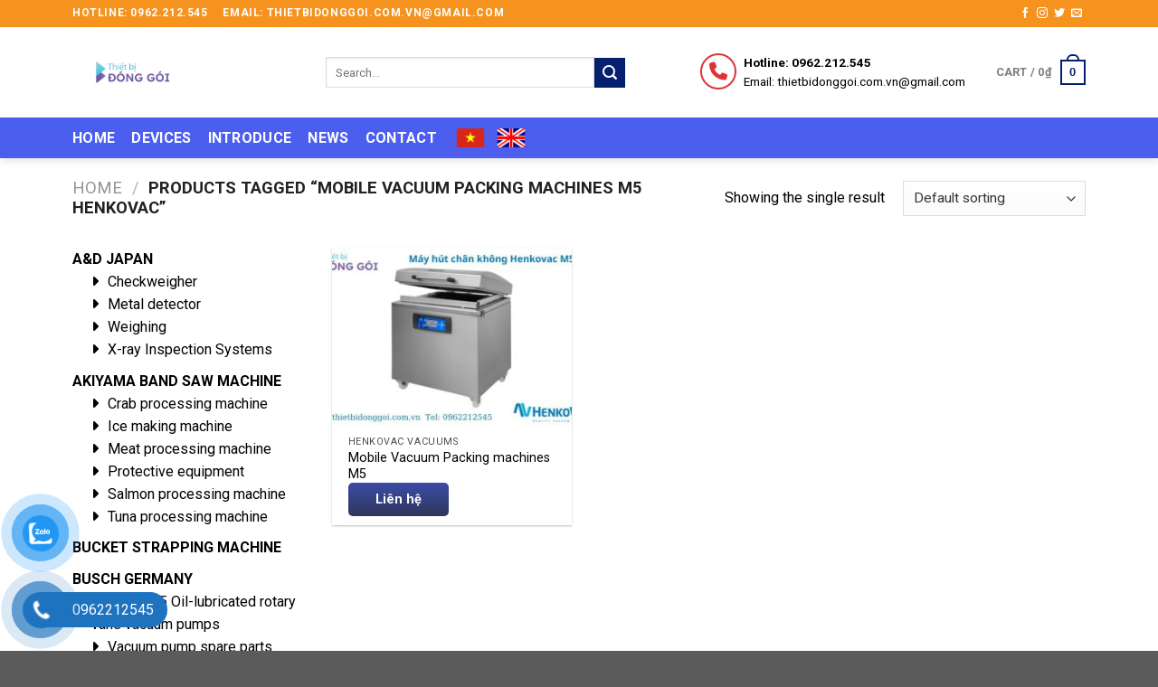

--- FILE ---
content_type: text/html; charset=UTF-8
request_url: http://thietbidonggoi.com.vn/en/tu-khoa-san-pham/mobile-vacuum-packing-machines-m5-henkovac/
body_size: 21090
content:
<!DOCTYPE html>
<!--[if IE 9 ]> <html lang="en-US" class="ie9 loading-site no-js"> <![endif]-->
<!--[if IE 8 ]> <html lang="en-US" class="ie8 loading-site no-js"> <![endif]-->
<!--[if (gte IE 9)|!(IE)]><!--><html lang="en-US" class="loading-site no-js"> <!--<![endif]-->
<head>
	<meta charset="UTF-8" />
	<link rel="profile" href="http://gmpg.org/xfn/11" />
	<link rel="pingback" href="http://thietbidonggoi.com.vn/xmlrpc.php" />

	<script>(function(html){html.className = html.className.replace(/\bno-js\b/,'js')})(document.documentElement);</script>
<meta name='robots' content='index, follow, max-image-preview:large, max-snippet:-1, max-video-preview:-1' />
	<style>img:is([sizes="auto" i], [sizes^="auto," i]) { contain-intrinsic-size: 3000px 1500px }</style>
	<meta name="viewport" content="width=device-width, initial-scale=1, maximum-scale=1" />
	<!-- This site is optimized with the Yoast SEO plugin v24.8 - https://yoast.com/wordpress/plugins/seo/ -->
	<title>Lưu trữ Mobile Vacuum Packing machines M5 Henkovac - Thiết bị đóng gói</title>
	<link rel="canonical" href="http://thietbidonggoi.com.vn/en/tu-khoa-san-pham/mobile-vacuum-packing-machines-m5-henkovac/" />
	<meta property="og:locale" content="en_US" />
	<meta property="og:type" content="article" />
	<meta property="og:title" content="Lưu trữ Mobile Vacuum Packing machines M5 Henkovac - Thiết bị đóng gói" />
	<meta property="og:url" content="http://thietbidonggoi.com.vn/en/tu-khoa-san-pham/mobile-vacuum-packing-machines-m5-henkovac/" />
	<meta property="og:site_name" content="Thiết bị đóng gói" />
	<meta name="twitter:card" content="summary_large_image" />
	<script type="application/ld+json" class="yoast-schema-graph">{"@context":"https://schema.org","@graph":[{"@type":"CollectionPage","@id":"http://thietbidonggoi.com.vn/en/tu-khoa-san-pham/mobile-vacuum-packing-machines-m5-henkovac/","url":"http://thietbidonggoi.com.vn/en/tu-khoa-san-pham/mobile-vacuum-packing-machines-m5-henkovac/","name":"Lưu trữ Mobile Vacuum Packing machines M5 Henkovac - Thiết bị đóng gói","isPartOf":{"@id":"http://thietbidonggoi.com.vn/en/sample-page-english/#website"},"primaryImageOfPage":{"@id":"http://thietbidonggoi.com.vn/en/tu-khoa-san-pham/mobile-vacuum-packing-machines-m5-henkovac/#primaryimage"},"image":{"@id":"http://thietbidonggoi.com.vn/en/tu-khoa-san-pham/mobile-vacuum-packing-machines-m5-henkovac/#primaryimage"},"thumbnailUrl":"http://thietbidonggoi.com.vn/wp-content/uploads/2023/05/may-hut-chan-khong-henkovac-m5-1.jpg","breadcrumb":{"@id":"http://thietbidonggoi.com.vn/en/tu-khoa-san-pham/mobile-vacuum-packing-machines-m5-henkovac/#breadcrumb"},"inLanguage":"en-US"},{"@type":"ImageObject","inLanguage":"en-US","@id":"http://thietbidonggoi.com.vn/en/tu-khoa-san-pham/mobile-vacuum-packing-machines-m5-henkovac/#primaryimage","url":"http://thietbidonggoi.com.vn/wp-content/uploads/2023/05/may-hut-chan-khong-henkovac-m5-1.jpg","contentUrl":"http://thietbidonggoi.com.vn/wp-content/uploads/2023/05/may-hut-chan-khong-henkovac-m5-1.jpg","width":750,"height":470},{"@type":"BreadcrumbList","@id":"http://thietbidonggoi.com.vn/en/tu-khoa-san-pham/mobile-vacuum-packing-machines-m5-henkovac/#breadcrumb","itemListElement":[{"@type":"ListItem","position":1,"name":"Trang chủ","item":"http://thietbidonggoi.com.vn/en/sample-page-english/"},{"@type":"ListItem","position":2,"name":"Mobile Vacuum Packing machines M5 Henkovac"}]},{"@type":"WebSite","@id":"http://thietbidonggoi.com.vn/en/sample-page-english/#website","url":"http://thietbidonggoi.com.vn/en/sample-page-english/","name":"Thiết bị đóng gói","description":"","potentialAction":[{"@type":"SearchAction","target":{"@type":"EntryPoint","urlTemplate":"http://thietbidonggoi.com.vn/en/sample-page-english/?s={search_term_string}"},"query-input":{"@type":"PropertyValueSpecification","valueRequired":true,"valueName":"search_term_string"}}],"inLanguage":"en-US"}]}</script>
	<!-- / Yoast SEO plugin. -->


<link rel='dns-prefetch' href='//use.fontawesome.com' />
<link rel='dns-prefetch' href='//fonts.googleapis.com' />
<link rel="alternate" type="application/rss+xml" title="Thiết bị đóng gói &raquo; Feed" href="http://thietbidonggoi.com.vn/en/feed/" />
<link rel="alternate" type="application/rss+xml" title="Thiết bị đóng gói &raquo; Comments Feed" href="http://thietbidonggoi.com.vn/en/comments/feed/" />
<link rel="alternate" type="application/rss+xml" title="Thiết bị đóng gói &raquo; Mobile Vacuum Packing machines M5 Henkovac Tag Feed" href="http://thietbidonggoi.com.vn/en/tu-khoa-san-pham/mobile-vacuum-packing-machines-m5-henkovac/feed/" />
<script type="text/javascript">
/* <![CDATA[ */
window._wpemojiSettings = {"baseUrl":"https:\/\/s.w.org\/images\/core\/emoji\/16.0.1\/72x72\/","ext":".png","svgUrl":"https:\/\/s.w.org\/images\/core\/emoji\/16.0.1\/svg\/","svgExt":".svg","source":{"concatemoji":"http:\/\/thietbidonggoi.com.vn\/wp-includes\/js\/wp-emoji-release.min.js?ver=6.8.3"}};
/*! This file is auto-generated */
!function(s,n){var o,i,e;function c(e){try{var t={supportTests:e,timestamp:(new Date).valueOf()};sessionStorage.setItem(o,JSON.stringify(t))}catch(e){}}function p(e,t,n){e.clearRect(0,0,e.canvas.width,e.canvas.height),e.fillText(t,0,0);var t=new Uint32Array(e.getImageData(0,0,e.canvas.width,e.canvas.height).data),a=(e.clearRect(0,0,e.canvas.width,e.canvas.height),e.fillText(n,0,0),new Uint32Array(e.getImageData(0,0,e.canvas.width,e.canvas.height).data));return t.every(function(e,t){return e===a[t]})}function u(e,t){e.clearRect(0,0,e.canvas.width,e.canvas.height),e.fillText(t,0,0);for(var n=e.getImageData(16,16,1,1),a=0;a<n.data.length;a++)if(0!==n.data[a])return!1;return!0}function f(e,t,n,a){switch(t){case"flag":return n(e,"\ud83c\udff3\ufe0f\u200d\u26a7\ufe0f","\ud83c\udff3\ufe0f\u200b\u26a7\ufe0f")?!1:!n(e,"\ud83c\udde8\ud83c\uddf6","\ud83c\udde8\u200b\ud83c\uddf6")&&!n(e,"\ud83c\udff4\udb40\udc67\udb40\udc62\udb40\udc65\udb40\udc6e\udb40\udc67\udb40\udc7f","\ud83c\udff4\u200b\udb40\udc67\u200b\udb40\udc62\u200b\udb40\udc65\u200b\udb40\udc6e\u200b\udb40\udc67\u200b\udb40\udc7f");case"emoji":return!a(e,"\ud83e\udedf")}return!1}function g(e,t,n,a){var r="undefined"!=typeof WorkerGlobalScope&&self instanceof WorkerGlobalScope?new OffscreenCanvas(300,150):s.createElement("canvas"),o=r.getContext("2d",{willReadFrequently:!0}),i=(o.textBaseline="top",o.font="600 32px Arial",{});return e.forEach(function(e){i[e]=t(o,e,n,a)}),i}function t(e){var t=s.createElement("script");t.src=e,t.defer=!0,s.head.appendChild(t)}"undefined"!=typeof Promise&&(o="wpEmojiSettingsSupports",i=["flag","emoji"],n.supports={everything:!0,everythingExceptFlag:!0},e=new Promise(function(e){s.addEventListener("DOMContentLoaded",e,{once:!0})}),new Promise(function(t){var n=function(){try{var e=JSON.parse(sessionStorage.getItem(o));if("object"==typeof e&&"number"==typeof e.timestamp&&(new Date).valueOf()<e.timestamp+604800&&"object"==typeof e.supportTests)return e.supportTests}catch(e){}return null}();if(!n){if("undefined"!=typeof Worker&&"undefined"!=typeof OffscreenCanvas&&"undefined"!=typeof URL&&URL.createObjectURL&&"undefined"!=typeof Blob)try{var e="postMessage("+g.toString()+"("+[JSON.stringify(i),f.toString(),p.toString(),u.toString()].join(",")+"));",a=new Blob([e],{type:"text/javascript"}),r=new Worker(URL.createObjectURL(a),{name:"wpTestEmojiSupports"});return void(r.onmessage=function(e){c(n=e.data),r.terminate(),t(n)})}catch(e){}c(n=g(i,f,p,u))}t(n)}).then(function(e){for(var t in e)n.supports[t]=e[t],n.supports.everything=n.supports.everything&&n.supports[t],"flag"!==t&&(n.supports.everythingExceptFlag=n.supports.everythingExceptFlag&&n.supports[t]);n.supports.everythingExceptFlag=n.supports.everythingExceptFlag&&!n.supports.flag,n.DOMReady=!1,n.readyCallback=function(){n.DOMReady=!0}}).then(function(){return e}).then(function(){var e;n.supports.everything||(n.readyCallback(),(e=n.source||{}).concatemoji?t(e.concatemoji):e.wpemoji&&e.twemoji&&(t(e.twemoji),t(e.wpemoji)))}))}((window,document),window._wpemojiSettings);
/* ]]> */
</script>
<style id='wp-emoji-styles-inline-css' type='text/css'>

	img.wp-smiley, img.emoji {
		display: inline !important;
		border: none !important;
		box-shadow: none !important;
		height: 1em !important;
		width: 1em !important;
		margin: 0 0.07em !important;
		vertical-align: -0.1em !important;
		background: none !important;
		padding: 0 !important;
	}
</style>
<link rel='stylesheet' id='wp-block-library-css' href='http://thietbidonggoi.com.vn/wp-includes/css/dist/block-library/style.min.css?ver=6.8.3' type='text/css' media='all' />
<style id='classic-theme-styles-inline-css' type='text/css'>
/*! This file is auto-generated */
.wp-block-button__link{color:#fff;background-color:#32373c;border-radius:9999px;box-shadow:none;text-decoration:none;padding:calc(.667em + 2px) calc(1.333em + 2px);font-size:1.125em}.wp-block-file__button{background:#32373c;color:#fff;text-decoration:none}
</style>
<link rel='stylesheet' id='font-awesome-svg-styles-css' href='http://thietbidonggoi.com.vn/wp-content/uploads/font-awesome/v6.2.1/css/svg-with-js.css' type='text/css' media='all' />
<style id='font-awesome-svg-styles-inline-css' type='text/css'>
   .wp-block-font-awesome-icon svg::before,
   .wp-rich-text-font-awesome-icon svg::before {content: unset;}
</style>
<style id='global-styles-inline-css' type='text/css'>
:root{--wp--preset--aspect-ratio--square: 1;--wp--preset--aspect-ratio--4-3: 4/3;--wp--preset--aspect-ratio--3-4: 3/4;--wp--preset--aspect-ratio--3-2: 3/2;--wp--preset--aspect-ratio--2-3: 2/3;--wp--preset--aspect-ratio--16-9: 16/9;--wp--preset--aspect-ratio--9-16: 9/16;--wp--preset--color--black: #000000;--wp--preset--color--cyan-bluish-gray: #abb8c3;--wp--preset--color--white: #ffffff;--wp--preset--color--pale-pink: #f78da7;--wp--preset--color--vivid-red: #cf2e2e;--wp--preset--color--luminous-vivid-orange: #ff6900;--wp--preset--color--luminous-vivid-amber: #fcb900;--wp--preset--color--light-green-cyan: #7bdcb5;--wp--preset--color--vivid-green-cyan: #00d084;--wp--preset--color--pale-cyan-blue: #8ed1fc;--wp--preset--color--vivid-cyan-blue: #0693e3;--wp--preset--color--vivid-purple: #9b51e0;--wp--preset--gradient--vivid-cyan-blue-to-vivid-purple: linear-gradient(135deg,rgba(6,147,227,1) 0%,rgb(155,81,224) 100%);--wp--preset--gradient--light-green-cyan-to-vivid-green-cyan: linear-gradient(135deg,rgb(122,220,180) 0%,rgb(0,208,130) 100%);--wp--preset--gradient--luminous-vivid-amber-to-luminous-vivid-orange: linear-gradient(135deg,rgba(252,185,0,1) 0%,rgba(255,105,0,1) 100%);--wp--preset--gradient--luminous-vivid-orange-to-vivid-red: linear-gradient(135deg,rgba(255,105,0,1) 0%,rgb(207,46,46) 100%);--wp--preset--gradient--very-light-gray-to-cyan-bluish-gray: linear-gradient(135deg,rgb(238,238,238) 0%,rgb(169,184,195) 100%);--wp--preset--gradient--cool-to-warm-spectrum: linear-gradient(135deg,rgb(74,234,220) 0%,rgb(151,120,209) 20%,rgb(207,42,186) 40%,rgb(238,44,130) 60%,rgb(251,105,98) 80%,rgb(254,248,76) 100%);--wp--preset--gradient--blush-light-purple: linear-gradient(135deg,rgb(255,206,236) 0%,rgb(152,150,240) 100%);--wp--preset--gradient--blush-bordeaux: linear-gradient(135deg,rgb(254,205,165) 0%,rgb(254,45,45) 50%,rgb(107,0,62) 100%);--wp--preset--gradient--luminous-dusk: linear-gradient(135deg,rgb(255,203,112) 0%,rgb(199,81,192) 50%,rgb(65,88,208) 100%);--wp--preset--gradient--pale-ocean: linear-gradient(135deg,rgb(255,245,203) 0%,rgb(182,227,212) 50%,rgb(51,167,181) 100%);--wp--preset--gradient--electric-grass: linear-gradient(135deg,rgb(202,248,128) 0%,rgb(113,206,126) 100%);--wp--preset--gradient--midnight: linear-gradient(135deg,rgb(2,3,129) 0%,rgb(40,116,252) 100%);--wp--preset--font-size--small: 13px;--wp--preset--font-size--medium: 20px;--wp--preset--font-size--large: 36px;--wp--preset--font-size--x-large: 42px;--wp--preset--font-family--inter: "Inter", sans-serif;--wp--preset--font-family--cardo: Cardo;--wp--preset--spacing--20: 0.44rem;--wp--preset--spacing--30: 0.67rem;--wp--preset--spacing--40: 1rem;--wp--preset--spacing--50: 1.5rem;--wp--preset--spacing--60: 2.25rem;--wp--preset--spacing--70: 3.38rem;--wp--preset--spacing--80: 5.06rem;--wp--preset--shadow--natural: 6px 6px 9px rgba(0, 0, 0, 0.2);--wp--preset--shadow--deep: 12px 12px 50px rgba(0, 0, 0, 0.4);--wp--preset--shadow--sharp: 6px 6px 0px rgba(0, 0, 0, 0.2);--wp--preset--shadow--outlined: 6px 6px 0px -3px rgba(255, 255, 255, 1), 6px 6px rgba(0, 0, 0, 1);--wp--preset--shadow--crisp: 6px 6px 0px rgba(0, 0, 0, 1);}:where(.is-layout-flex){gap: 0.5em;}:where(.is-layout-grid){gap: 0.5em;}body .is-layout-flex{display: flex;}.is-layout-flex{flex-wrap: wrap;align-items: center;}.is-layout-flex > :is(*, div){margin: 0;}body .is-layout-grid{display: grid;}.is-layout-grid > :is(*, div){margin: 0;}:where(.wp-block-columns.is-layout-flex){gap: 2em;}:where(.wp-block-columns.is-layout-grid){gap: 2em;}:where(.wp-block-post-template.is-layout-flex){gap: 1.25em;}:where(.wp-block-post-template.is-layout-grid){gap: 1.25em;}.has-black-color{color: var(--wp--preset--color--black) !important;}.has-cyan-bluish-gray-color{color: var(--wp--preset--color--cyan-bluish-gray) !important;}.has-white-color{color: var(--wp--preset--color--white) !important;}.has-pale-pink-color{color: var(--wp--preset--color--pale-pink) !important;}.has-vivid-red-color{color: var(--wp--preset--color--vivid-red) !important;}.has-luminous-vivid-orange-color{color: var(--wp--preset--color--luminous-vivid-orange) !important;}.has-luminous-vivid-amber-color{color: var(--wp--preset--color--luminous-vivid-amber) !important;}.has-light-green-cyan-color{color: var(--wp--preset--color--light-green-cyan) !important;}.has-vivid-green-cyan-color{color: var(--wp--preset--color--vivid-green-cyan) !important;}.has-pale-cyan-blue-color{color: var(--wp--preset--color--pale-cyan-blue) !important;}.has-vivid-cyan-blue-color{color: var(--wp--preset--color--vivid-cyan-blue) !important;}.has-vivid-purple-color{color: var(--wp--preset--color--vivid-purple) !important;}.has-black-background-color{background-color: var(--wp--preset--color--black) !important;}.has-cyan-bluish-gray-background-color{background-color: var(--wp--preset--color--cyan-bluish-gray) !important;}.has-white-background-color{background-color: var(--wp--preset--color--white) !important;}.has-pale-pink-background-color{background-color: var(--wp--preset--color--pale-pink) !important;}.has-vivid-red-background-color{background-color: var(--wp--preset--color--vivid-red) !important;}.has-luminous-vivid-orange-background-color{background-color: var(--wp--preset--color--luminous-vivid-orange) !important;}.has-luminous-vivid-amber-background-color{background-color: var(--wp--preset--color--luminous-vivid-amber) !important;}.has-light-green-cyan-background-color{background-color: var(--wp--preset--color--light-green-cyan) !important;}.has-vivid-green-cyan-background-color{background-color: var(--wp--preset--color--vivid-green-cyan) !important;}.has-pale-cyan-blue-background-color{background-color: var(--wp--preset--color--pale-cyan-blue) !important;}.has-vivid-cyan-blue-background-color{background-color: var(--wp--preset--color--vivid-cyan-blue) !important;}.has-vivid-purple-background-color{background-color: var(--wp--preset--color--vivid-purple) !important;}.has-black-border-color{border-color: var(--wp--preset--color--black) !important;}.has-cyan-bluish-gray-border-color{border-color: var(--wp--preset--color--cyan-bluish-gray) !important;}.has-white-border-color{border-color: var(--wp--preset--color--white) !important;}.has-pale-pink-border-color{border-color: var(--wp--preset--color--pale-pink) !important;}.has-vivid-red-border-color{border-color: var(--wp--preset--color--vivid-red) !important;}.has-luminous-vivid-orange-border-color{border-color: var(--wp--preset--color--luminous-vivid-orange) !important;}.has-luminous-vivid-amber-border-color{border-color: var(--wp--preset--color--luminous-vivid-amber) !important;}.has-light-green-cyan-border-color{border-color: var(--wp--preset--color--light-green-cyan) !important;}.has-vivid-green-cyan-border-color{border-color: var(--wp--preset--color--vivid-green-cyan) !important;}.has-pale-cyan-blue-border-color{border-color: var(--wp--preset--color--pale-cyan-blue) !important;}.has-vivid-cyan-blue-border-color{border-color: var(--wp--preset--color--vivid-cyan-blue) !important;}.has-vivid-purple-border-color{border-color: var(--wp--preset--color--vivid-purple) !important;}.has-vivid-cyan-blue-to-vivid-purple-gradient-background{background: var(--wp--preset--gradient--vivid-cyan-blue-to-vivid-purple) !important;}.has-light-green-cyan-to-vivid-green-cyan-gradient-background{background: var(--wp--preset--gradient--light-green-cyan-to-vivid-green-cyan) !important;}.has-luminous-vivid-amber-to-luminous-vivid-orange-gradient-background{background: var(--wp--preset--gradient--luminous-vivid-amber-to-luminous-vivid-orange) !important;}.has-luminous-vivid-orange-to-vivid-red-gradient-background{background: var(--wp--preset--gradient--luminous-vivid-orange-to-vivid-red) !important;}.has-very-light-gray-to-cyan-bluish-gray-gradient-background{background: var(--wp--preset--gradient--very-light-gray-to-cyan-bluish-gray) !important;}.has-cool-to-warm-spectrum-gradient-background{background: var(--wp--preset--gradient--cool-to-warm-spectrum) !important;}.has-blush-light-purple-gradient-background{background: var(--wp--preset--gradient--blush-light-purple) !important;}.has-blush-bordeaux-gradient-background{background: var(--wp--preset--gradient--blush-bordeaux) !important;}.has-luminous-dusk-gradient-background{background: var(--wp--preset--gradient--luminous-dusk) !important;}.has-pale-ocean-gradient-background{background: var(--wp--preset--gradient--pale-ocean) !important;}.has-electric-grass-gradient-background{background: var(--wp--preset--gradient--electric-grass) !important;}.has-midnight-gradient-background{background: var(--wp--preset--gradient--midnight) !important;}.has-small-font-size{font-size: var(--wp--preset--font-size--small) !important;}.has-medium-font-size{font-size: var(--wp--preset--font-size--medium) !important;}.has-large-font-size{font-size: var(--wp--preset--font-size--large) !important;}.has-x-large-font-size{font-size: var(--wp--preset--font-size--x-large) !important;}
:where(.wp-block-post-template.is-layout-flex){gap: 1.25em;}:where(.wp-block-post-template.is-layout-grid){gap: 1.25em;}
:where(.wp-block-columns.is-layout-flex){gap: 2em;}:where(.wp-block-columns.is-layout-grid){gap: 2em;}
:root :where(.wp-block-pullquote){font-size: 1.5em;line-height: 1.6;}
</style>
<link rel='stylesheet' id='contact-form-7-css' href='http://thietbidonggoi.com.vn/wp-content/plugins/contact-form-7/includes/css/styles.css?ver=6.0.5' type='text/css' media='all' />
<style id='woocommerce-inline-inline-css' type='text/css'>
.woocommerce form .form-row .required { visibility: visible; }
</style>
<link rel='stylesheet' id='pzf-style-css' href='http://thietbidonggoi.com.vn/wp-content/plugins/button-contact-vr/legacy/css/style.css?ver=1' type='text/css' media='all' />
<link rel='stylesheet' id='brands-styles-css' href='http://thietbidonggoi.com.vn/wp-content/plugins/woocommerce/assets/css/brands.css?ver=9.7.1' type='text/css' media='all' />
<link rel='stylesheet' id='flatsome-icons-css' href='http://thietbidonggoi.com.vn/wp-content/themes/flatsome/assets/css/fl-icons.css?ver=3.12' type='text/css' media='all' />
<link rel='stylesheet' id='font-awesome-official-css' href='https://use.fontawesome.com/releases/v6.2.1/css/all.css' type='text/css' media='all' integrity="sha384-twcuYPV86B3vvpwNhWJuaLdUSLF9+ttgM2A6M870UYXrOsxKfER2MKox5cirApyA" crossorigin="anonymous" />
<link rel='stylesheet' id='flatsome-main-css' href='http://thietbidonggoi.com.vn/wp-content/themes/flatsome/assets/css/flatsome.css?ver=3.12.2' type='text/css' media='all' />
<link rel='stylesheet' id='flatsome-shop-css' href='http://thietbidonggoi.com.vn/wp-content/themes/flatsome/assets/css/flatsome-shop.css?ver=3.12.2' type='text/css' media='all' />
<link rel='stylesheet' id='flatsome-style-css' href='http://thietbidonggoi.com.vn/wp-content/themes/flatsome-child/style.css?ver=3.0' type='text/css' media='all' />
<link rel='stylesheet' id='flatsome-googlefonts-css' href='//fonts.googleapis.com/css?family=Roboto%3Aregular%2C700%2Cregular%2C700%7CDancing+Script%3Aregular%2C400&#038;display=swap&#038;ver=3.9' type='text/css' media='all' />
<link rel='stylesheet' id='font-awesome-official-v4shim-css' href='https://use.fontawesome.com/releases/v6.2.1/css/v4-shims.css' type='text/css' media='all' integrity="sha384-RreHPODFsMyzCpG+dKnwxOSjmjkuPWWdYP8sLpBRoSd8qPNJwaxKGUdxhQOKwUc7" crossorigin="anonymous" />
<script type="text/javascript" src="http://thietbidonggoi.com.vn/wp-includes/js/jquery/jquery.min.js?ver=3.7.1" id="jquery-core-js"></script>
<script type="text/javascript" src="http://thietbidonggoi.com.vn/wp-includes/js/jquery/jquery-migrate.min.js?ver=3.4.1" id="jquery-migrate-js"></script>
<script type="text/javascript" src="http://thietbidonggoi.com.vn/wp-content/plugins/woocommerce/assets/js/jquery-blockui/jquery.blockUI.min.js?ver=2.7.0-wc.9.7.1" id="jquery-blockui-js" defer="defer" data-wp-strategy="defer"></script>
<script type="text/javascript" id="wc-add-to-cart-js-extra">
/* <![CDATA[ */
var wc_add_to_cart_params = {"ajax_url":"\/wp-admin\/admin-ajax.php","wc_ajax_url":"\/en\/?wc-ajax=%%endpoint%%","i18n_view_cart":"View cart","cart_url":"http:\/\/thietbidonggoi.com.vn\/en\/cart\/","is_cart":"","cart_redirect_after_add":"no"};
/* ]]> */
</script>
<script type="text/javascript" src="http://thietbidonggoi.com.vn/wp-content/plugins/woocommerce/assets/js/frontend/add-to-cart.min.js?ver=9.7.1" id="wc-add-to-cart-js" defer="defer" data-wp-strategy="defer"></script>
<script type="text/javascript" src="http://thietbidonggoi.com.vn/wp-content/plugins/woocommerce/assets/js/js-cookie/js.cookie.min.js?ver=2.1.4-wc.9.7.1" id="js-cookie-js" defer="defer" data-wp-strategy="defer"></script>
<script type="text/javascript" id="woocommerce-js-extra">
/* <![CDATA[ */
var woocommerce_params = {"ajax_url":"\/wp-admin\/admin-ajax.php","wc_ajax_url":"\/en\/?wc-ajax=%%endpoint%%","i18n_password_show":"Show password","i18n_password_hide":"Hide password"};
/* ]]> */
</script>
<script type="text/javascript" src="http://thietbidonggoi.com.vn/wp-content/plugins/woocommerce/assets/js/frontend/woocommerce.min.js?ver=9.7.1" id="woocommerce-js" defer="defer" data-wp-strategy="defer"></script>
<link rel="https://api.w.org/" href="http://thietbidonggoi.com.vn/wp-json/" /><link rel="alternate" title="JSON" type="application/json" href="http://thietbidonggoi.com.vn/wp-json/wp/v2/product_tag/623" /><link rel="EditURI" type="application/rsd+xml" title="RSD" href="http://thietbidonggoi.com.vn/xmlrpc.php?rsd" />
<meta name="generator" content="WordPress 6.8.3" />
<meta name="generator" content="WooCommerce 9.7.1" />
<style>.bg{opacity: 0; transition: opacity 1s; -webkit-transition: opacity 1s;} .bg-loaded{opacity: 1;}</style><!--[if IE]><link rel="stylesheet" type="text/css" href="http://thietbidonggoi.com.vn/wp-content/themes/flatsome/assets/css/ie-fallback.css"><script src="//cdnjs.cloudflare.com/ajax/libs/html5shiv/3.6.1/html5shiv.js"></script><script>var head = document.getElementsByTagName('head')[0],style = document.createElement('style');style.type = 'text/css';style.styleSheet.cssText = ':before,:after{content:none !important';head.appendChild(style);setTimeout(function(){head.removeChild(style);}, 0);</script><script src="http://thietbidonggoi.com.vn/wp-content/themes/flatsome/assets/libs/ie-flexibility.js"></script><![endif]-->	<noscript><style>.woocommerce-product-gallery{ opacity: 1 !important; }</style></noscript>
	<style class='wp-fonts-local' type='text/css'>
@font-face{font-family:Inter;font-style:normal;font-weight:300 900;font-display:fallback;src:url('http://thietbidonggoi.com.vn/wp-content/plugins/woocommerce/assets/fonts/Inter-VariableFont_slnt,wght.woff2') format('woff2');font-stretch:normal;}
@font-face{font-family:Cardo;font-style:normal;font-weight:400;font-display:fallback;src:url('http://thietbidonggoi.com.vn/wp-content/plugins/woocommerce/assets/fonts/cardo_normal_400.woff2') format('woff2');}
</style>
<link rel="icon" href="http://thietbidonggoi.com.vn/wp-content/uploads/2023/04/cropped-Thiet-ke-chua-co-ten-32x32.png" sizes="32x32" />
<link rel="icon" href="http://thietbidonggoi.com.vn/wp-content/uploads/2023/04/cropped-Thiet-ke-chua-co-ten-192x192.png" sizes="192x192" />
<link rel="apple-touch-icon" href="http://thietbidonggoi.com.vn/wp-content/uploads/2023/04/cropped-Thiet-ke-chua-co-ten-180x180.png" />
<meta name="msapplication-TileImage" content="http://thietbidonggoi.com.vn/wp-content/uploads/2023/04/cropped-Thiet-ke-chua-co-ten-270x270.png" />
<style id="custom-css" type="text/css">:root {--primary-color: #04206e;}.full-width .ubermenu-nav, .container, .row{max-width: 1150px}.row.row-collapse{max-width: 1120px}.row.row-small{max-width: 1142.5px}.row.row-large{max-width: 1180px}.header-main{height: 100px}#logo img{max-height: 100px}#logo{width:250px;}.header-bottom{min-height: 45px}.header-top{min-height: 30px}.has-transparent + .page-title:first-of-type,.has-transparent + #main > .page-title,.has-transparent + #main > div > .page-title,.has-transparent + #main .page-header-wrapper:first-of-type .page-title{padding-top: 180px;}.header.show-on-scroll,.stuck .header-main{height:70px!important}.stuck #logo img{max-height: 70px!important}.search-form{ width: 80%;}.header-bg-color, .header-wrapper {background-color: #ffffff}.header-bottom {background-color: #4c5eed}.header-bottom-nav > li > a{line-height: 16px }@media (max-width: 549px) {.header-main{height: 70px}#logo img{max-height: 70px}}.nav-dropdown{border-radius:15px}.nav-dropdown{font-size:100%}.header-top{background-color:#f6921e!important;}/* Color */.accordion-title.active, .has-icon-bg .icon .icon-inner,.logo a, .primary.is-underline, .primary.is-link, .badge-outline .badge-inner, .nav-outline > li.active> a,.nav-outline >li.active > a, .cart-icon strong,[data-color='primary'], .is-outline.primary{color: #04206e;}/* Color !important */[data-text-color="primary"]{color: #04206e!important;}/* Background Color */[data-text-bg="primary"]{background-color: #04206e;}/* Background */.scroll-to-bullets a,.featured-title, .label-new.menu-item > a:after, .nav-pagination > li > .current,.nav-pagination > li > span:hover,.nav-pagination > li > a:hover,.has-hover:hover .badge-outline .badge-inner,button[type="submit"], .button.wc-forward:not(.checkout):not(.checkout-button), .button.submit-button, .button.primary:not(.is-outline),.featured-table .title,.is-outline:hover, .has-icon:hover .icon-label,.nav-dropdown-bold .nav-column li > a:hover, .nav-dropdown.nav-dropdown-bold > li > a:hover, .nav-dropdown-bold.dark .nav-column li > a:hover, .nav-dropdown.nav-dropdown-bold.dark > li > a:hover, .is-outline:hover, .tagcloud a:hover,.grid-tools a, input[type='submit']:not(.is-form), .box-badge:hover .box-text, input.button.alt,.nav-box > li > a:hover,.nav-box > li.active > a,.nav-pills > li.active > a ,.current-dropdown .cart-icon strong, .cart-icon:hover strong, .nav-line-bottom > li > a:before, .nav-line-grow > li > a:before, .nav-line > li > a:before,.banner, .header-top, .slider-nav-circle .flickity-prev-next-button:hover svg, .slider-nav-circle .flickity-prev-next-button:hover .arrow, .primary.is-outline:hover, .button.primary:not(.is-outline), input[type='submit'].primary, input[type='submit'].primary, input[type='reset'].button, input[type='button'].primary, .badge-inner{background-color: #04206e;}/* Border */.nav-vertical.nav-tabs > li.active > a,.scroll-to-bullets a.active,.nav-pagination > li > .current,.nav-pagination > li > span:hover,.nav-pagination > li > a:hover,.has-hover:hover .badge-outline .badge-inner,.accordion-title.active,.featured-table,.is-outline:hover, .tagcloud a:hover,blockquote, .has-border, .cart-icon strong:after,.cart-icon strong,.blockUI:before, .processing:before,.loading-spin, .slider-nav-circle .flickity-prev-next-button:hover svg, .slider-nav-circle .flickity-prev-next-button:hover .arrow, .primary.is-outline:hover{border-color: #04206e}.nav-tabs > li.active > a{border-top-color: #04206e}.widget_shopping_cart_content .blockUI.blockOverlay:before { border-left-color: #04206e }.woocommerce-checkout-review-order .blockUI.blockOverlay:before { border-left-color: #04206e }/* Fill */.slider .flickity-prev-next-button:hover svg,.slider .flickity-prev-next-button:hover .arrow{fill: #04206e;}body{font-size: 100%;}@media screen and (max-width: 549px){body{font-size: 100%;}}body{font-family:"Roboto", sans-serif}body{font-weight: 0}body{color: #000000}.nav > li > a {font-family:"Roboto", sans-serif;}.mobile-sidebar-levels-2 .nav > li > ul > li > a {font-family:"Roboto", sans-serif;}.nav > li > a {font-weight: 700;}.mobile-sidebar-levels-2 .nav > li > ul > li > a {font-weight: 700;}h1,h2,h3,h4,h5,h6,.heading-font, .off-canvas-center .nav-sidebar.nav-vertical > li > a{font-family: "Roboto", sans-serif;}h1,h2,h3,h4,h5,h6,.heading-font,.banner h1,.banner h2{font-weight: 700;}h1,h2,h3,h4,h5,h6,.heading-font{color: #000000;}.alt-font{font-family: "Dancing Script", sans-serif;}.alt-font{font-weight: 400!important;}.header:not(.transparent) .header-bottom-nav.nav > li > a{color: #ffffff;}a{color: #000000;}@media screen and (min-width: 550px){.products .box-vertical .box-image{min-width: 300px!important;width: 300px!important;}}.label-new.menu-item > a:after{content:"New";}.label-hot.menu-item > a:after{content:"Hot";}.label-sale.menu-item > a:after{content:"Sale";}.label-popular.menu-item > a:after{content:"Popular";}</style>		<style type="text/css" id="wp-custom-css">
			.lang-item {
	transform:scale(1.9);
	margin-left:20px !important;
	margin-right:30px
}
h3.section-title.section-title-normal span {
    background: #4c5eed;
    color: #fff;
    padding: 5px 20px 5px 20px;
    border-left: 5px solid #f6921e;
    border-top-right-radius: 10px;
}
.item-right {
    display: inline-block;
    padding-left: 48px;
    position: relative;
    max-width: 320px;
    margin-right: 20px;
}
.fa-icon {
    position: absolute;
    left: 0;
    width: 40px;
    height: 40px;
    text-align: center;
    border: solid 2px #dd3333;
    border-radius: 100%;
    top: 0;
    font-size: 20px;
    color: #dd3333;
    display: grid;
    place-items: center;
}
.price-wrapper span.amount {
    color: #ffffff !important;
    background: linear-gradient(#3c4ca7, #30365a);
    padding: 10px 30px;
    border-radius: 5px;
    !important: ;

}
.price-wrapper {
		margin-top:10px !important;
/* 	text-align:center */
}
.post-sidebar.large-3 {
	padding:0;
	padding-left:5px;
}
.post-sidebar.large-3 .wp-block-latest-posts__post-title {
	font-size:90%;
  display: -webkit-box;
  -webkit-line-clamp: 3;
  -webkit-box-orient: vertical;
  overflow: hidden;
  text-overflow: ellipsis;
  word-break: break-word;
}
.epic_box {
	padding-top: 5px;
	border: 1px solid #ddd;
	padding: 5px;
	border-radius: 8px;
	margin-bottom: 10px;
}

.product-sales {
	font-size: 15px;
	font-weight: 600;
}

.product-sales .fa {
	margin-right: 10px;
}

.luot-xem:before {
 content: "f06e";
    color: #f96e5b;
    display: inline-block;
    font-size: 14px;
    font-family: 'FontAwesome';
    margin: auto;
    padding: 5px;
}
span.luot-xem {
    color: #f96e5b;
}
#shop-sidebar>aside>div>ul.wc-block-product-categories-list--depth-0>li>a>span {
	font-weight:bold;
	text-transform:uppercase;
}
#shop-sidebar>aside>div>ul.wc-block-product-categories-list--depth-0>li {
	margin-left:0 !important;
}
#shop-sidebar>aside>div>ul.wc-block-product-categories-list--depth-0>li>ul>li:before {
	content: "\f0da";
  font: normal normal normal 14px/1 FontAwesome;
  font-size: inherit;
  text-rendering: auto;
  -webkit-font-smoothing: antialiased;
  margin-right: 6px;
}
#shop-sidebar>aside>div>ul.wc-block-product-categories-list--depth-0>li>ul>li {
	margin-bottom:0px !important;
}

.image-none img {
}

		</style>
		</head>

<body class="archive tax-product_tag term-mobile-vacuum-packing-machines-m5-henkovac term-623 wp-theme-flatsome wp-child-theme-flatsome-child theme-flatsome woocommerce woocommerce-page woocommerce-no-js header-shadow lightbox">


<a class="skip-link screen-reader-text" href="#main">Skip to content</a>

<div id="wrapper">

	
	<header id="header" class="header has-sticky sticky-jump">
		<div class="header-wrapper">
			<div id="top-bar" class="header-top hide-for-sticky nav-dark">
    <div class="flex-row container">
      <div class="flex-col hide-for-medium flex-left">
          <ul class="nav nav-left medium-nav-center nav-small  nav-divided">
              <li class="html custom html_topbar_left"><strong class="uppercase"> Hotline: 0962.212.545</strong></li><li class="html custom html_topbar_right"><strong class="uppercase">Email: thietbidonggoi.com.vn@gmail.com</strong></li>          </ul>
      </div>

      <div class="flex-col hide-for-medium flex-center">
          <ul class="nav nav-center nav-small  nav-divided">
                        </ul>
      </div>

      <div class="flex-col hide-for-medium flex-right">
         <ul class="nav top-bar-nav nav-right nav-small  nav-divided">
              <li class="html header-social-icons ml-0">
	<div class="social-icons follow-icons" ><a href="http://url" target="_blank" data-label="Facebook"  rel="noopener noreferrer nofollow" class="icon plain facebook tooltip" title="Follow on Facebook"><i class="icon-facebook" ></i></a><a href="http://url" target="_blank" rel="noopener noreferrer nofollow" data-label="Instagram" class="icon plain  instagram tooltip" title="Follow on Instagram"><i class="icon-instagram" ></i></a><a href="http://url" target="_blank"  data-label="Twitter"  rel="noopener noreferrer nofollow" class="icon plain  twitter tooltip" title="Follow on Twitter"><i class="icon-twitter" ></i></a><a href="mailto:your@email" data-label="E-mail"  rel="nofollow" class="icon plain  email tooltip" title="Send us an email"><i class="icon-envelop" ></i></a></div></li>          </ul>
      </div>

            <div class="flex-col show-for-medium flex-grow">
          <ul class="nav nav-center nav-small mobile-nav  nav-divided">
              <li class="html custom html_topbar_left"><strong class="uppercase"> Hotline: 0962.212.545</strong></li>          </ul>
      </div>
      
    </div>
</div>
<div id="masthead" class="header-main ">
      <div class="header-inner flex-row container logo-left medium-logo-center" role="navigation">

          <!-- Logo -->
          <div id="logo" class="flex-col logo">
            <!-- Header logo -->
<a href="http://thietbidonggoi.com.vn/en/sample-page-english/" title="Thiết bị đóng gói" rel="home">
    <img width="250" height="100" src="http://thietbidonggoi.com.vn/wp-content/uploads/2024/04/www.thietbidonggoi.com_.vn-1.jpg" class="header_logo header-logo" alt="Thiết bị đóng gói"/><img  width="250" height="100" src="http://thietbidonggoi.com.vn/wp-content/uploads/2024/04/www.thietbidonggoi.com_.vn-1.jpg" class="header-logo-dark" alt="Thiết bị đóng gói"/></a>
          </div>

          <!-- Mobile Left Elements -->
          <div class="flex-col show-for-medium flex-left">
            <ul class="mobile-nav nav nav-left ">
              <li class="nav-icon has-icon">
  		<a href="#" data-open="#main-menu" data-pos="left" data-bg="main-menu-overlay" data-color="" class="is-small" aria-label="Menu" aria-controls="main-menu" aria-expanded="false">
		
		  <i class="icon-menu" ></i>
		  		</a>
	</li>            </ul>
          </div>

          <!-- Left Elements -->
          <div class="flex-col hide-for-medium flex-left
            flex-grow">
            <ul class="header-nav header-nav-main nav nav-left  nav-uppercase" >
              <li class="header-search-form search-form html relative has-icon">
	<div class="header-search-form-wrapper">
		<div class="searchform-wrapper ux-search-box relative is-normal"><form role="search" method="get" class="searchform" action="http://thietbidonggoi.com.vn/en/">
	<div class="flex-row relative">
						<div class="flex-col flex-grow">
			<label class="screen-reader-text" for="woocommerce-product-search-field-0">Search for:</label>
			<input type="search" id="woocommerce-product-search-field-0" class="search-field mb-0" placeholder="Search&hellip;" value="" name="s" />
			<input type="hidden" name="post_type" value="product" />
							<input type="hidden" name="lang" value="en" />
					</div>
		<div class="flex-col">
			<button type="submit" value="Search" class="ux-search-submit submit-button secondary button icon mb-0">
				<i class="icon-search" ></i>			</button>
		</div>
	</div>
	<div class="live-search-results text-left z-top"></div>
</form>
</div>	</div>
</li>            </ul>
          </div>

          <!-- Right Elements -->
          <div class="flex-col hide-for-medium flex-right">
            <ul class="header-nav header-nav-main nav nav-right  nav-uppercase">
              <li class="html custom html_top_right_text"><div class="item-right">
<i class="fa fa-phone fa-icon"></i>
<div class="ptext">
<p><strong>Hotline: 0962.212.545</strong></p>
<p>Email: thietbidonggoi.com.vn@gmail.com</p>
</div>
</div></li><li class="cart-item has-icon has-dropdown">

<a href="http://thietbidonggoi.com.vn/en/cart/" title="Cart" class="header-cart-link is-small">


<span class="header-cart-title">
   Cart   /      <span class="cart-price"><span class="woocommerce-Price-amount amount"><bdi>0<span class="woocommerce-Price-currencySymbol">&#8363;</span></bdi></span></span>
  </span>

    <span class="cart-icon image-icon">
    <strong>0</strong>
  </span>
  </a>

 <ul class="nav-dropdown nav-dropdown-bold">
    <li class="html widget_shopping_cart">
      <div class="widget_shopping_cart_content">
        

	<p class="woocommerce-mini-cart__empty-message">No products in the cart.</p>


      </div>
    </li>
     </ul>

</li>
            </ul>
          </div>

          <!-- Mobile Right Elements -->
          <div class="flex-col show-for-medium flex-right">
            <ul class="mobile-nav nav nav-right ">
                          </ul>
          </div>

      </div>
     
      </div><div id="wide-nav" class="header-bottom wide-nav nav-dark hide-for-medium">
    <div class="flex-row container">

                        <div class="flex-col hide-for-medium flex-left">
                <ul class="nav header-nav header-bottom-nav nav-left  nav-size-large nav-spacing-medium nav-uppercase">
                    <li id="menu-item-219" class="menu-item menu-item-type-post_type menu-item-object-page menu-item-home menu-item-219"><a href="http://thietbidonggoi.com.vn/en/sample-page-english/" class="nav-top-link">Home</a></li>
<li id="menu-item-228" class="menu-item menu-item-type-post_type menu-item-object-page menu-item-228"><a href="http://thietbidonggoi.com.vn/en/shop/" class="nav-top-link">Devices</a></li>
<li id="menu-item-225" class="menu-item menu-item-type-post_type menu-item-object-page menu-item-225"><a href="http://thietbidonggoi.com.vn/en/introduce/" class="nav-top-link">INTRODUCE</a></li>
<li id="menu-item-226" class="menu-item menu-item-type-post_type menu-item-object-page menu-item-226"><a href="http://thietbidonggoi.com.vn/en/news/" class="nav-top-link">News</a></li>
<li id="menu-item-224" class="menu-item menu-item-type-post_type menu-item-object-page menu-item-224"><a href="http://thietbidonggoi.com.vn/en/lien-he-2/" class="nav-top-link">Contact</a></li>
<li id="menu-item-229-vi" class="lang-item lang-item-16 lang-item-vi no-translation lang-item-first menu-item menu-item-type-custom menu-item-object-custom menu-item-229-vi"><a href="http://thietbidonggoi.com.vn/vi/sample-page/" hreflang="vi" lang="vi" class="nav-top-link"><img src="[data-uri]" alt="Tiếng Việt" width="16" height="11" style="width: 16px; height: 11px;" /></a></li>
<li id="menu-item-229-en" class="lang-item lang-item-19 lang-item-en current-lang menu-item menu-item-type-custom menu-item-object-custom menu-item-229-en"><a href="http://thietbidonggoi.com.vn/en/tu-khoa-san-pham/mobile-vacuum-packing-machines-m5-henkovac/" hreflang="en-US" lang="en-US" class="nav-top-link"><img src="[data-uri]" alt="English" width="16" height="11" style="width: 16px; height: 11px;" /></a></li>
                </ul>
            </div>
            
            
                        <div class="flex-col hide-for-medium flex-right flex-grow">
              <ul class="nav header-nav header-bottom-nav nav-right  nav-size-large nav-spacing-medium nav-uppercase">
                                 </ul>
            </div>
            
            
    </div>
</div>

<div class="header-bg-container fill"><div class="header-bg-image fill"></div><div class="header-bg-color fill"></div></div>		</div>
	</header>

	<div class="shop-page-title category-page-title page-title ">
	<div class="page-title-inner flex-row  medium-flex-wrap container">
	  <div class="flex-col flex-grow medium-text-center">
	  	<div class="is-large">
	<nav class="woocommerce-breadcrumb breadcrumbs uppercase"><a href="http://thietbidonggoi.com.vn/en/sample-page-english/">Home</a> <span class="divider">&#47;</span> Products tagged &ldquo;Mobile Vacuum Packing machines M5 Henkovac&rdquo;</nav></div>
<div class="category-filtering category-filter-row show-for-medium">
	<a href="#" data-open="#shop-sidebar" data-visible-after="true" data-pos="left" class="filter-button uppercase plain">
		<i class="icon-equalizer"></i>
		<strong>Filter</strong>
	</a>
	<div class="inline-block">
			</div>
</div>
	  </div>
	  <div class="flex-col medium-text-center">
	  	<p class="woocommerce-result-count hide-for-medium">
	Showing the single result</p>
<form class="woocommerce-ordering" method="get">
		<select
		name="orderby"
		class="orderby"
					aria-label="Shop order"
			>
					<option value="menu_order"  selected='selected'>Default sorting</option>
					<option value="popularity" >Sort by popularity</option>
					<option value="rating" >Sort by average rating</option>
					<option value="date" >Sort by latest</option>
					<option value="price" >Sort by price: low to high</option>
					<option value="price-desc" >Sort by price: high to low</option>
			</select>
	<input type="hidden" name="paged" value="1" />
	</form>
	  </div>
	</div>
</div>

	<main id="main" class="">
<div class="row category-page-row">

		<div class="col large-3 hide-for-medium ">
						<div id="shop-sidebar" class="sidebar-inner col-inner">
				<aside id="block-9" class="widget widget_block"><div data-block-name="woocommerce/product-categories" data-has-count="false" data-has-empty="true" class="wp-block-woocommerce-product-categories wc-block-product-categories is-list " style=""><ul class="wc-block-product-categories-list wc-block-product-categories-list--depth-0">				<li class="wc-block-product-categories-list-item">					<a style="" href="http://thietbidonggoi.com.vn/en/danh-muc-san-pham/a-d-japan/"><span class="wc-block-product-categories-list-item__name">A&amp;D JAPAN</span></a><ul class="wc-block-product-categories-list wc-block-product-categories-list--depth-1">				<li class="wc-block-product-categories-list-item">					<a style="" href="http://thietbidonggoi.com.vn/en/danh-muc-san-pham/a-d-japan/checkweigher/"><span class="wc-block-product-categories-list-item__name">Checkweigher</span></a>				</li>							<li class="wc-block-product-categories-list-item">					<a style="" href="http://thietbidonggoi.com.vn/en/danh-muc-san-pham/a-d-japan/metal-detector/"><span class="wc-block-product-categories-list-item__name">Metal detector</span></a>				</li>							<li class="wc-block-product-categories-list-item">					<a style="" href="http://thietbidonggoi.com.vn/en/danh-muc-san-pham/a-d-japan/weighing/"><span class="wc-block-product-categories-list-item__name">Weighing</span></a>				</li>							<li class="wc-block-product-categories-list-item">					<a style="" href="http://thietbidonggoi.com.vn/en/danh-muc-san-pham/a-d-japan/x-ray-inspection-systems/"><span class="wc-block-product-categories-list-item__name">X-ray Inspection Systems</span></a>				</li>			</ul>				</li>							<li class="wc-block-product-categories-list-item">					<a style="" href="http://thietbidonggoi.com.vn/en/danh-muc-san-pham/akiyama-band-saw-machine/"><span class="wc-block-product-categories-list-item__name">Akiyama band saw machine</span></a><ul class="wc-block-product-categories-list wc-block-product-categories-list--depth-1">				<li class="wc-block-product-categories-list-item">					<a style="" href="http://thietbidonggoi.com.vn/en/danh-muc-san-pham/akiyama-band-saw-machine/crab-processing-machine/"><span class="wc-block-product-categories-list-item__name">Crab processing machine</span></a>				</li>							<li class="wc-block-product-categories-list-item">					<a style="" href="http://thietbidonggoi.com.vn/en/danh-muc-san-pham/akiyama-band-saw-machine/ice-making-machine/"><span class="wc-block-product-categories-list-item__name">Ice making machine</span></a>				</li>							<li class="wc-block-product-categories-list-item">					<a style="" href="http://thietbidonggoi.com.vn/en/danh-muc-san-pham/akiyama-band-saw-machine/meat-processing-machine/"><span class="wc-block-product-categories-list-item__name">Meat processing machine</span></a>				</li>							<li class="wc-block-product-categories-list-item">					<a style="" href="http://thietbidonggoi.com.vn/en/danh-muc-san-pham/akiyama-band-saw-machine/protective-equipment/"><span class="wc-block-product-categories-list-item__name">Protective equipment</span></a>				</li>							<li class="wc-block-product-categories-list-item">					<a style="" href="http://thietbidonggoi.com.vn/en/danh-muc-san-pham/akiyama-band-saw-machine/salmon-processing-machine/"><span class="wc-block-product-categories-list-item__name">Salmon processing machine</span></a>				</li>							<li class="wc-block-product-categories-list-item">					<a style="" href="http://thietbidonggoi.com.vn/en/danh-muc-san-pham/akiyama-band-saw-machine/tuna-processing-machine/"><span class="wc-block-product-categories-list-item__name">Tuna processing machine</span></a>				</li>			</ul>				</li>							<li class="wc-block-product-categories-list-item">					<a style="" href="http://thietbidonggoi.com.vn/en/danh-muc-san-pham/bucket-strapping-machine/"><span class="wc-block-product-categories-list-item__name">Bucket strapping machine</span></a>				</li>							<li class="wc-block-product-categories-list-item">					<a style="" href="http://thietbidonggoi.com.vn/en/danh-muc-san-pham/busch-germany/"><span class="wc-block-product-categories-list-item__name">BUSCH GERMANY</span></a><ul class="wc-block-product-categories-list wc-block-product-categories-list--depth-1">				<li class="wc-block-product-categories-list-item">					<a style="" href="http://thietbidonggoi.com.vn/en/danh-muc-san-pham/busch-germany/busch-r5-oil-lubricated-rotary-vane-vacuum-pumps/"><span class="wc-block-product-categories-list-item__name">Busch R5 Oil-lubricated rotary vane vacuum pumps</span></a>				</li>							<li class="wc-block-product-categories-list-item">					<a style="" href="http://thietbidonggoi.com.vn/en/danh-muc-san-pham/busch-germany/vacuum-pump-spare-parts/"><span class="wc-block-product-categories-list-item__name">Vacuum pump spare parts</span></a>				</li>			</ul>				</li>							<li class="wc-block-product-categories-list-item">					<a style="" href="http://thietbidonggoi.com.vn/en/danh-muc-san-pham/chali-taiwan/"><span class="wc-block-product-categories-list-item__name">CHALI, TAIWAN</span></a><ul class="wc-block-product-categories-list wc-block-product-categories-list--depth-1">				<li class="wc-block-product-categories-list-item">					<a style="" href="http://thietbidonggoi.com.vn/en/danh-muc-san-pham/chali-taiwan/adhesive-tape-machine/"><span class="wc-block-product-categories-list-item__name">Adhesive tape machine</span></a>				</li>							<li class="wc-block-product-categories-list-item">					<a style="" href="http://thietbidonggoi.com.vn/en/danh-muc-san-pham/chali-taiwan/automatic-strapping-machine/"><span class="wc-block-product-categories-list-item__name">Automatic strapping machine</span></a>				</li>							<li class="wc-block-product-categories-list-item">					<a style="" href="http://thietbidonggoi.com.vn/en/danh-muc-san-pham/chali-taiwan/pallet-wrapping-machine/"><span class="wc-block-product-categories-list-item__name">Pallet wrapping machine</span></a>				</li>							<li class="wc-block-product-categories-list-item">					<a style="" href="http://thietbidonggoi.com.vn/en/danh-muc-san-pham/chali-taiwan/semi-automatic-strapping-machine/"><span class="wc-block-product-categories-list-item__name">Semi-automatic strapping machine</span></a>				</li>			</ul>				</li>							<li class="wc-block-product-categories-list-item">					<a style="" href="http://thietbidonggoi.com.vn/en/danh-muc-san-pham/emura-japan/"><span class="wc-block-product-categories-list-item__name">EMURA, JAPAN</span></a><ul class="wc-block-product-categories-list wc-block-product-categories-list--depth-1">				<li class="wc-block-product-categories-list-item">					<a style="" href="http://thietbidonggoi.com.vn/en/danh-muc-san-pham/emura-japan/meat-cutting-machine/"><span class="wc-block-product-categories-list-item__name">Meat cutting machine</span></a>				</li>							<li class="wc-block-product-categories-list-item">					<a style="" href="http://thietbidonggoi.com.vn/en/danh-muc-san-pham/emura-japan/vegetable-cutter/"><span class="wc-block-product-categories-list-item__name">Vegetable cutter</span></a>				</li>							<li class="wc-block-product-categories-list-item">					<a style="" href="http://thietbidonggoi.com.vn/en/danh-muc-san-pham/emura-japan/vegetable-washing-system/"><span class="wc-block-product-categories-list-item__name">Vegetable washing system</span></a>				</li>			</ul>				</li>							<li class="wc-block-product-categories-list-item">					<a style="" href="http://thietbidonggoi.com.vn/en/danh-muc-san-pham/habasit-conveyor-belt/"><span class="wc-block-product-categories-list-item__name">HABASIT Conveyor Belt</span></a><ul class="wc-block-product-categories-list wc-block-product-categories-list--depth-1">				<li class="wc-block-product-categories-list-item">					<a style="" href="http://thietbidonggoi.com.vn/en/danh-muc-san-pham/habasit-conveyor-belt/plastic-conveyors/"><span class="wc-block-product-categories-list-item__name">Plastic Conveyors</span></a>				</li>							<li class="wc-block-product-categories-list-item">					<a style="" href="http://thietbidonggoi.com.vn/en/danh-muc-san-pham/habasit-conveyor-belt/pu-conveyor-belt/"><span class="wc-block-product-categories-list-item__name">PU Conveyor Belt</span></a>				</li>			</ul>				</li>							<li class="wc-block-product-categories-list-item">					<a style="" href="http://thietbidonggoi.com.vn/en/danh-muc-san-pham/henkovac-vacuum-packing-machine/"><span class="wc-block-product-categories-list-item__name">Henkovac Vacuum packing machine</span></a><ul class="wc-block-product-categories-list wc-block-product-categories-list--depth-1">				<li class="wc-block-product-categories-list-item">					<a style="" href="http://thietbidonggoi.com.vn/en/danh-muc-san-pham/henkovac-vacuum-packing-machine/vacuums-en/"><span class="wc-block-product-categories-list-item__name">Henkovac Vacuums</span></a>				</li>							<li class="wc-block-product-categories-list-item">					<a style="" href="http://thietbidonggoi.com.vn/en/danh-muc-san-pham/henkovac-vacuum-packing-machine/immersion-tank/"><span class="wc-block-product-categories-list-item__name">IMMERSION TANKS</span></a>				</li>							<li class="wc-block-product-categories-list-item">					<a style="" href="http://thietbidonggoi.com.vn/en/danh-muc-san-pham/henkovac-vacuum-packing-machine/thermoformer/"><span class="wc-block-product-categories-list-item__name">Thermoformer</span></a>				</li>							<li class="wc-block-product-categories-list-item">					<a style="" href="http://thietbidonggoi.com.vn/en/danh-muc-san-pham/henkovac-vacuum-packing-machine/tray-sealing-machine/"><span class="wc-block-product-categories-list-item__name">Tray sealing machine</span></a>				</li>			</ul>				</li>							<li class="wc-block-product-categories-list-item">					<a style="" href="http://thietbidonggoi.com.vn/en/danh-muc-san-pham/honda-sangyo-japan/"><span class="wc-block-product-categories-list-item__name">Honda Sangyo Japan</span></a><ul class="wc-block-product-categories-list wc-block-product-categories-list--depth-1">				<li class="wc-block-product-categories-list-item">					<a style="" href="http://thietbidonggoi.com.vn/en/danh-muc-san-pham/honda-sangyo-japan/hondafloh-adhesive-tape/"><span class="wc-block-product-categories-list-item__name">Hondafloh adhesive tape</span></a>				</li>							<li class="wc-block-product-categories-list-item">					<a style="" href="http://thietbidonggoi.com.vn/en/danh-muc-san-pham/honda-sangyo-japan/hondafloh-belt/"><span class="wc-block-product-categories-list-item__name">Hondafloh belt</span></a>				</li>							<li class="wc-block-product-categories-list-item">					<a style="" href="http://thietbidonggoi.com.vn/en/danh-muc-san-pham/honda-sangyo-japan/hondafloh-fabric/"><span class="wc-block-product-categories-list-item__name">Hondafloh Fabric</span></a>				</li>			</ul>				</li>							<li class="wc-block-product-categories-list-item">					<a style="" href="http://thietbidonggoi.com.vn/en/danh-muc-san-pham/houng-chuan-vacuum-massage-tumbler/"><span class="wc-block-product-categories-list-item__name">Houng Chuan Vacuum massage tumbler</span></a>				</li>							<li class="wc-block-product-categories-list-item">					<a style="" href="http://thietbidonggoi.com.vn/en/danh-muc-san-pham/kimura-bag-sheet-machine/"><span class="wc-block-product-categories-list-item__name">KIMURA bag sheet machine</span></a><ul class="wc-block-product-categories-list wc-block-product-categories-list--depth-1">				<li class="wc-block-product-categories-list-item">					<a style="" href="http://thietbidonggoi.com.vn/en/danh-muc-san-pham/kimura-bag-sheet-machine/bag-sealing-machine/"><span class="wc-block-product-categories-list-item__name">Bag sealing machine</span></a>				</li>							<li class="wc-block-product-categories-list-item">					<a style="" href="http://thietbidonggoi.com.vn/en/danh-muc-san-pham/kimura-bag-sheet-machine/bag-sealing-machine-table-top/"><span class="wc-block-product-categories-list-item__name">Bag sealing machine table top</span></a>				</li>							<li class="wc-block-product-categories-list-item">					<a style="" href="http://thietbidonggoi.com.vn/en/danh-muc-san-pham/kimura-bag-sheet-machine/bag-sealing-machine-with-vacuum-or-gar/"><span class="wc-block-product-categories-list-item__name">Bag sealing machine with vacuum or Gar</span></a>				</li>							<li class="wc-block-product-categories-list-item">					<a style="" href="http://thietbidonggoi.com.vn/en/danh-muc-san-pham/kimura-bag-sheet-machine/sealing-machine-with-printer/"><span class="wc-block-product-categories-list-item__name">Sealing machine with printer</span></a>				</li>			</ul>				</li>							<li class="wc-block-product-categories-list-item">					<a style="" href="http://thietbidonggoi.com.vn/en/danh-muc-san-pham/nishihara-vacuum-packaging-machines/"><span class="wc-block-product-categories-list-item__name">Nishihara vacuum packaging machines</span></a>				</li>							<li class="wc-block-product-categories-list-item">					<a style="" href="http://thietbidonggoi.com.vn/en/danh-muc-san-pham/old-machine/"><span class="wc-block-product-categories-list-item__name">OLD MACHINE</span></a>				</li>							<li class="wc-block-product-categories-list-item">					<a style="" href="http://thietbidonggoi.com.vn/en/danh-muc-san-pham/uncategorized-en/"><span class="wc-block-product-categories-list-item__name">Other devices</span></a>				</li>							<li class="wc-block-product-categories-list-item">					<a style="" href="http://thietbidonggoi.com.vn/en/danh-muc-san-pham/packing-machine-oldrivers-furukawa-japan/"><span class="wc-block-product-categories-list-item__name">Packing machine OLDRIVERS FURUKAWA, JAPAN</span></a><ul class="wc-block-product-categories-list wc-block-product-categories-list--depth-1">				<li class="wc-block-product-categories-list-item">					<a style="" href="http://thietbidonggoi.com.vn/en/danh-muc-san-pham/packing-machine-oldrivers-furukawa-japan/hi-series-vacuum-packaging-machine/"><span class="wc-block-product-categories-list-item__name">HI Series Vacuum packaging machine </span></a>				</li>							<li class="wc-block-product-categories-list-item">					<a style="" href="http://thietbidonggoi.com.vn/en/danh-muc-san-pham/packing-machine-oldrivers-furukawa-japan/belt-type-vacuum-packaging-machine-old-rivers-furukawa/"><span class="wc-block-product-categories-list-item__name">Old Rivers Belt Type Vacuum Packaging Machine</span></a>				</li>							<li class="wc-block-product-categories-list-item">					<a style="" href="http://thietbidonggoi.com.vn/en/danh-muc-san-pham/packing-machine-oldrivers-furukawa-japan/vacuum-packaging-machine/"><span class="wc-block-product-categories-list-item__name">Old rivers vacuum packaging machine</span></a>				</li>							<li class="wc-block-product-categories-list-item">					<a style="" href="http://thietbidonggoi.com.vn/en/danh-muc-san-pham/packing-machine-oldrivers-furukawa-japan/packing-equipment/"><span class="wc-block-product-categories-list-item__name">Packing equipment</span></a>				</li>							<li class="wc-block-product-categories-list-item">					<a style="" href="http://thietbidonggoi.com.vn/en/danh-muc-san-pham/packing-machine-oldrivers-furukawa-japan/tray-vacuum-gar-packaging-machine/"><span class="wc-block-product-categories-list-item__name">Tray Vacuum Gas Packaging Machine</span></a>				</li>			</ul>				</li>							<li class="wc-block-product-categories-list-item">					<a style="" href="http://thietbidonggoi.com.vn/en/danh-muc-san-pham/packsis-korea/"><span class="wc-block-product-categories-list-item__name">Packsis Korea</span></a><ul class="wc-block-product-categories-list wc-block-product-categories-list--depth-1">				<li class="wc-block-product-categories-list-item">					<a style="" href="http://thietbidonggoi.com.vn/en/danh-muc-san-pham/packsis-korea/manual-sealing-machine/"><span class="wc-block-product-categories-list-item__name">Manual Sealing Machine</span></a>				</li>							<li class="wc-block-product-categories-list-item">					<a style="" href="http://thietbidonggoi.com.vn/en/danh-muc-san-pham/packsis-korea/packsis-auto-sealing-machine/"><span class="wc-block-product-categories-list-item__name">Packsis Auto Sealing Machine</span></a>				</li>							<li class="wc-block-product-categories-list-item">					<a style="" href="http://thietbidonggoi.com.vn/en/danh-muc-san-pham/packsis-korea/packsis-semi-auto-sealing-machine/"><span class="wc-block-product-categories-list-item__name">Packsis Semi-Auto Sealing Machine</span></a>				</li>			</ul>				</li>							<li class="wc-block-product-categories-list-item">					<a style="" href="http://thietbidonggoi.com.vn/en/danh-muc-san-pham/pof-shrink-film/"><span class="wc-block-product-categories-list-item__name">POF SHRINK FILM</span></a>				</li>							<li class="wc-block-product-categories-list-item">					<a style="" href="http://thietbidonggoi.com.vn/en/danh-muc-san-pham/shrink-wrapping-machine/"><span class="wc-block-product-categories-list-item__name">Shrink wrapping machine</span></a>				</li>							<li class="wc-block-product-categories-list-item">					<a style="" href="http://thietbidonggoi.com.vn/en/danh-muc-san-pham/spare-parts/"><span class="wc-block-product-categories-list-item__name">Spare parts</span></a><ul class="wc-block-product-categories-list wc-block-product-categories-list--depth-1">				<li class="wc-block-product-categories-list-item">					<a style="" href="http://thietbidonggoi.com.vn/en/danh-muc-san-pham/spare-parts/spare-parts-vacuum-machine/"><span class="wc-block-product-categories-list-item__name">Spare parts vacuum machine</span></a>				</li>			</ul>				</li>							<li class="wc-block-product-categories-list-item">					<a style="" href="http://thietbidonggoi.com.vn/en/danh-muc-san-pham/turbovac/"><span class="wc-block-product-categories-list-item__name">Turbovac</span></a><ul class="wc-block-product-categories-list wc-block-product-categories-list--depth-1">				<li class="wc-block-product-categories-list-item">					<a style="" href="http://thietbidonggoi.com.vn/en/danh-muc-san-pham/turbovac/turbovac-double-chamber-range/"><span class="wc-block-product-categories-list-item__name">TURBOVAC DOUBLE CHAMBER RANGE</span></a>				</li>							<li class="wc-block-product-categories-list-item">					<a style="" href="http://thietbidonggoi.com.vn/en/danh-muc-san-pham/turbovac/turbovac-mobile-range/"><span class="wc-block-product-categories-list-item__name">TURBOVAC MOBILE RANGE</span></a>				</li>							<li class="wc-block-product-categories-list-item">					<a style="" href="http://thietbidonggoi.com.vn/en/danh-muc-san-pham/turbovac/turbovac-tabletop-range/"><span class="wc-block-product-categories-list-item__name">Turbovac Tabletop Range</span></a>				</li>			</ul>				</li>			</ul></div></aside>			</div>
					</div>

		<div class="col large-9">
		<div class="shop-container">
		
		<div class="woocommerce-notices-wrapper"></div><div class="products row row-small large-columns-3 medium-columns-3 small-columns-2 has-shadow row-box-shadow-1 row-box-shadow-3-hover equalize-box">

<div class="product-small col has-hover product type-product post-792 status-publish first instock product_cat-vacuums-en product_tag-henkovac-en product_tag-henkovac-packaging-machines product_tag-henkovac-vaccum-machines product_tag-m5-en product_tag-m5-henkovac-en product_tag-mobile-vacuum-packing-machines product_tag-mobile-vacuum-packing-machines-m5-henkovac product_tag-vacuum-packing-machines has-post-thumbnail shipping-taxable product-type-simple">
	<div class="col-inner">
	
<div class="badge-container absolute left top z-1">
</div>
	<div class="product-small box ">
		<div class="box-image">
			<div class="image-none">
				<a href="http://thietbidonggoi.com.vn/en/product/mobile-vacuum-packing-machines-m5/">
					<img width="300" height="225" src="http://thietbidonggoi.com.vn/wp-content/uploads/2023/05/may-hut-chan-khong-henkovac-m5-1-300x225.jpg" class="attachment-woocommerce_thumbnail size-woocommerce_thumbnail" alt="" decoding="async" fetchpriority="high" />				</a>
			</div>
			<div class="image-tools is-small top right show-on-hover">
							</div>
			<div class="image-tools is-small hide-for-small bottom left show-on-hover">
							</div>
			<div class="image-tools grid-tools text-center hide-for-small bottom hover-slide-in show-on-hover">
							</div>
					</div>

		<div class="box-text box-text-products">
			<div class="title-wrapper">		<p class="category uppercase is-smaller no-text-overflow product-cat op-7">
			Henkovac Vacuums		</p>
	<p class="name product-title woocommerce-loop-product__title"><a href="http://thietbidonggoi.com.vn/en/product/mobile-vacuum-packing-machines-m5/">Mobile Vacuum Packing machines M5</a></p></div><div class="price-wrapper">
	<span class="price"><span class="amount">Liên hệ</span></span>
</div>		</div>
	</div>
		</div>
</div>
</div><!-- row -->
		</div><!-- shop container -->		</div>
</div>

</main>

<footer id="footer" class="footer-wrapper">

		<section class="section" id="section_140428459">
		<div class="bg section-bg fill bg-fill  " >

			
			
			

		</div>

		<div class="section-content relative">
			

<div class="row row-collapse border-0"  id="row-164702192">


	<div id="col-1844611988" class="col medium-3 small-12 large-3"  >
		<div class="col-inner"  >
			
			

	<div class="img has-hover x md-x lg-x y md-y lg-y" id="image_856643832">
								<div class="img-inner dark" >
			<img width="950" height="280" src="http://thietbidonggoi.com.vn/wp-content/uploads/2023/04/Artboard-1@1x-1-e1681554831125.png" class="attachment-large size-large" alt="" decoding="async" loading="lazy" srcset="http://thietbidonggoi.com.vn/wp-content/uploads/2023/04/Artboard-1@1x-1-e1681554831125.png 950w, http://thietbidonggoi.com.vn/wp-content/uploads/2023/04/Artboard-1@1x-1-e1681554831125-600x177.png 600w, http://thietbidonggoi.com.vn/wp-content/uploads/2023/04/Artboard-1@1x-1-e1681554831125-300x88.png 300w, http://thietbidonggoi.com.vn/wp-content/uploads/2023/04/Artboard-1@1x-1-e1681554831125-768x226.png 768w" sizes="auto, (max-width: 950px) 100vw, 950px" />						
					</div>
								
<style>
#image_856643832 {
  width: 100%;
}
</style>
	</div>
	

		</div>
			</div>

	

	<div id="col-2108237419" class="col medium-6 small-12 large-6"  >
		<div class="col-inner"  >
			
			
<h2>PACKAGING MACHINE AND EQUIPMENT</h2>
<ul>
 	<li class="bullet-arrow"><strong>Hotline:</strong> 0962.212.545</li>
 	<li class="bullet-arrow"><strong>Email:</strong> thietbidonggoi.com.vn@gmail.com</li>
 	<li class="bullet-arrow"><strong>Website:</strong> http://thietbidonggoi.com.vn</li>
</ul>
		</div>
			</div>

	

	<div id="col-1203394609" class="col medium-3 small-12 large-3"  >
		<div class="col-inner"  >
			
			
<h2>FOLLOW US</h2>
<div class="social-icons follow-icons" ><a href="https://www.facebook.com/profile.php?id=100063848821483" target="_blank" data-label="Facebook"  rel="noopener noreferrer nofollow" class="icon primary button circle facebook tooltip" title="Follow on Facebook"><i class="icon-facebook" ></i></a><a href="#" target="_blank" rel="noopener noreferrer nofollow" data-label="Instagram" class="icon primary button circle  instagram tooltip" title="Follow on Instagram"><i class="icon-instagram" ></i></a><a href="mailto:thietbidonggoi.com.vn@gmail.com" data-label="E-mail"  rel="nofollow" class="icon primary button circle  email tooltip" title="Send us an email"><i class="icon-envelop" ></i></a><a href="tel:0962212545" target="_blank"  data-label="Phone"  rel="noopener noreferrer nofollow" class="icon primary button circle  phone tooltip" title="Call us"><i class="icon-phone" ></i></a><a href="#" target="_blank" rel="noopener noreferrer nofollow" data-label="YouTube" class="icon primary button circle  youtube tooltip" title="Follow on YouTube"><i class="icon-youtube" ></i></a></div>

		</div>
			</div>

	


<style>
#row-164702192 > .col > .col-inner {
  padding: 0px 10px 0px 10px;
}
</style>
</div>

		</div>

		
<style>
#section_140428459 {
  padding-top: 30px;
  padding-bottom: 30px;
}
#section_140428459 .section-bg.bg-loaded {
  background-image: url(http://thietbidonggoi.com.vn/wp-content/uploads/2023/04/1440-scaled.jpg);
}
</style>
	</section>
	
<div class="absolute-footer dark medium-text-center text-center">
  <div class="container clearfix">

    
    <div class="footer-primary pull-left">
            <div class="copyright-footer">
        <a href="https://thietbidonggoi.com.vn/" target="_blank">Thiết kế website bởi <strong>Thietbidonggoi</strong>      </div>
          </div>
  </div>
</div>
<a href="#top" class="back-to-top button icon invert plain fixed bottom z-1 is-outline hide-for-medium circle" id="top-link"><i class="icon-angle-up" ></i></a>

</footer>

</div>

<div id="main-menu" class="mobile-sidebar no-scrollbar mfp-hide">
	<div class="sidebar-menu no-scrollbar ">
		<ul class="nav nav-sidebar nav-vertical nav-uppercase">
			<li>
	<a href="#">
		English		<i class="image-icon"><img src="http://thietbidonggoi.com.vn/wp-content/plugins/polylang/flags/us.png" alt="English"/></i>	</a>
	<ul class="children">
		<li><a href="http://thietbidonggoi.com.vn/vi/sample-page/" hreflang="vi"><i class="icon-image"><img src="http://thietbidonggoi.com.vn/wp-content/plugins/polylang/flags/vn.png" alt="Tiếng Việt"/></i> Tiếng Việt</a></li><li><a href="http://thietbidonggoi.com.vn/en/tu-khoa-san-pham/mobile-vacuum-packing-machines-m5-henkovac/" hreflang="en"><i class="icon-image"><img src="http://thietbidonggoi.com.vn/wp-content/plugins/polylang/flags/us.png" alt="English"/></i> English</a></li>	</ul>
</li>
<li class="menu-item menu-item-type-post_type menu-item-object-page menu-item-home menu-item-219"><a href="http://thietbidonggoi.com.vn/en/sample-page-english/">Home</a></li>
<li class="menu-item menu-item-type-post_type menu-item-object-page menu-item-228"><a href="http://thietbidonggoi.com.vn/en/shop/">Devices</a></li>
<li class="menu-item menu-item-type-post_type menu-item-object-page menu-item-225"><a href="http://thietbidonggoi.com.vn/en/introduce/">INTRODUCE</a></li>
<li class="menu-item menu-item-type-post_type menu-item-object-page menu-item-226"><a href="http://thietbidonggoi.com.vn/en/news/">News</a></li>
<li class="menu-item menu-item-type-post_type menu-item-object-page menu-item-224"><a href="http://thietbidonggoi.com.vn/en/lien-he-2/">Contact</a></li>
<li class="lang-item lang-item-16 lang-item-vi no-translation lang-item-first menu-item menu-item-type-custom menu-item-object-custom menu-item-229-vi"><a href="http://thietbidonggoi.com.vn/vi/sample-page/" hreflang="vi" lang="vi"><img src="[data-uri]" alt="Tiếng Việt" width="16" height="11" style="width: 16px; height: 11px;" /></a></li>
<li class="lang-item lang-item-19 lang-item-en current-lang menu-item menu-item-type-custom menu-item-object-custom menu-item-229-en"><a href="http://thietbidonggoi.com.vn/en/tu-khoa-san-pham/mobile-vacuum-packing-machines-m5-henkovac/" hreflang="en-US" lang="en-US"><img src="[data-uri]" alt="English" width="16" height="11" style="width: 16px; height: 11px;" /></a></li>
<li class="header-search-form search-form html relative has-icon">
	<div class="header-search-form-wrapper">
		<div class="searchform-wrapper ux-search-box relative is-normal"><form role="search" method="get" class="searchform" action="http://thietbidonggoi.com.vn/en/">
	<div class="flex-row relative">
						<div class="flex-col flex-grow">
			<label class="screen-reader-text" for="woocommerce-product-search-field-1">Search for:</label>
			<input type="search" id="woocommerce-product-search-field-1" class="search-field mb-0" placeholder="Search&hellip;" value="" name="s" />
			<input type="hidden" name="post_type" value="product" />
							<input type="hidden" name="lang" value="en" />
					</div>
		<div class="flex-col">
			<button type="submit" value="Search" class="ux-search-submit submit-button secondary button icon mb-0">
				<i class="icon-search" ></i>			</button>
		</div>
	</div>
	<div class="live-search-results text-left z-top"></div>
</form>
</div>	</div>
</li>		</ul>
	</div>
</div>
<script type="speculationrules">
{"prefetch":[{"source":"document","where":{"and":[{"href_matches":"\/*"},{"not":{"href_matches":["\/wp-*.php","\/wp-admin\/*","\/wp-content\/uploads\/*","\/wp-content\/*","\/wp-content\/plugins\/*","\/wp-content\/themes\/flatsome-child\/*","\/wp-content\/themes\/flatsome\/*","\/*\\?(.+)"]}},{"not":{"selector_matches":"a[rel~=\"nofollow\"]"}},{"not":{"selector_matches":".no-prefetch, .no-prefetch a"}}]},"eagerness":"conservative"}]}
</script>
        <!-- if gom all in one show -->
                <div id="button-contact-vr" class="">
            <div id="gom-all-in-one"><!-- v3 -->
                
                
                
                

                
                
                
                
                
                                    <!-- zalo -->
                    <div id="zalo-vr" class="button-contact">
                        <div class="phone-vr">
                            <div class="phone-vr-circle-fill"></div>
                            <div class="phone-vr-img-circle">
                                <a target="_blank" href="https://zalo.me/0962212545">
                                    <img alt="Zalo" src="http://thietbidonggoi.com.vn/wp-content/plugins/button-contact-vr/legacy/img/zalo.png" />
                                </a>
                            </div>
                        </div>
                    </div>
                    <!-- end zalo -->
                
                
                                    <!-- Phone -->
                    <div id="phone-vr" class="button-contact">
                        <div class="phone-vr">
                            <div class="phone-vr-circle-fill"></div>
                            <div class="phone-vr-img-circle">
                                <a href="tel:0962212545">
                                    <img alt="Phone" src="http://thietbidonggoi.com.vn/wp-content/plugins/button-contact-vr/legacy/img/phone.png" />
                                </a>
                            </div>
                        </div>
                    </div>
                                            <div class="phone-bar phone-bar-n">
                            <a href="tel:0962212545">
                                <span class="text-phone">0962212545                                </span>
                            </a>
                        </div>
                                        <!-- end phone -->

                                                            </div><!-- end v3 class gom-all-in-one -->

            
        </div>

        <!-- Add custom css and js -->
        
        <script type="text/javascript">
            if (document.querySelector("#all-in-one-vr")) {
                document.querySelector("#all-in-one-vr").addEventListener("click", function() {
                    document.querySelector("#button-contact-vr").classList.toggle("active");
                });
            }

            jQuery(document).ready(function($) {
                // $('#all-in-one-vr').click(function() {
                //     $('#button-contact-vr').toggleClass('active');
                // })
                $('#contact-form-vr').click(function() {
                    $('#popup-form-contact-vr').addClass('active');
                })
                $('div#popup-form-contact-vr .bg-popup-vr,div#popup-form-contact-vr .content-popup-vr .close-popup-vr').click(function() {
                    $('#popup-form-contact-vr').removeClass('active');
                })
                $('#contact-showroom').click(function() {
                    $('#popup-showroom-vr').addClass('active');
                })
                $('div#popup-showroom-vr .bg-popup-vr,.content-popup-vr .close-popup-vr').click(function() {
                    $('#popup-showroom-vr').removeClass('active');
                })
            });
        </script>

        <!-- end Add custom css and js -->


                    <!-- color phone -->
            <style>
                .phone-bar a,
                #phone-vr .phone-vr-circle-fill,
                #phone-vr .phone-vr-img-circle,
                #phone-vr .phone-bar a {
                    background-color: #1e73be;
                }

                #phone-vr .phone-vr-circle-fill {
                    opacity: 0.7;
                    box-shadow: 0 0 0 0 #1e73be;
                }

                .phone-bar2 a,
                #phone-vr2 .phone-vr-circle-fill,
                #phone-vr2 .phone-vr-img-circle,
                #phone-vr2 .phone-bar a {
                    background-color: ;
                }

                #phone-vr2 .phone-vr-circle-fill {
                    opacity: 0.7;
                    box-shadow: 0 0 0 0 ;
                }

                .phone-bar3 a,
                #phone-vr3 .phone-vr-circle-fill,
                #phone-vr3 .phone-vr-img-circle,
                #phone-vr3 .phone-bar a {
                    background-color: ;
                }

                #phone-vr3 .phone-vr-circle-fill {
                    opacity: 0.7;
                    box-shadow: 0 0 0 0 ;
                }
            </style>
            <!-- color phone -->
        
        
        
        
                
        
        
        
        
                    <div id="login-form-popup" class="lightbox-content mfp-hide">
            <div class="woocommerce-notices-wrapper"></div>
<div class="account-container lightbox-inner">

	
			<div class="account-login-inner">

				<h3 class="uppercase">Login</h3>

				<form class="woocommerce-form woocommerce-form-login login" method="post">

					
					<p class="woocommerce-form-row woocommerce-form-row--wide form-row form-row-wide">
						<label for="username">Username or email address&nbsp;<span class="required">*</span></label>
						<input type="text" class="woocommerce-Input woocommerce-Input--text input-text" name="username" id="username" autocomplete="username" value="" />					</p>
					<p class="woocommerce-form-row woocommerce-form-row--wide form-row form-row-wide">
						<label for="password">Password&nbsp;<span class="required">*</span></label>
						<input class="woocommerce-Input woocommerce-Input--text input-text" type="password" name="password" id="password" autocomplete="current-password" />
					</p>

					
					<p class="form-row">
						<label class="woocommerce-form__label woocommerce-form__label-for-checkbox woocommerce-form-login__rememberme">
							<input class="woocommerce-form__input woocommerce-form__input-checkbox" name="rememberme" type="checkbox" id="rememberme" value="forever" /> <span>Remember me</span>
						</label>
						<input type="hidden" id="woocommerce-login-nonce" name="woocommerce-login-nonce" value="c7a1ca9503" /><input type="hidden" name="_wp_http_referer" value="/en/tu-khoa-san-pham/mobile-vacuum-packing-machines-m5-henkovac/" />						<button type="submit" class="woocommerce-button button woocommerce-form-login__submit" name="login" value="Log in">Log in</button>
					</p>
					<p class="woocommerce-LostPassword lost_password">
						<a href="http://thietbidonggoi.com.vn/en/my-account/lost-password/">Lost your password?</a>
					</p>

					
				</form>
			</div>

			
</div>

          </div>
  <script type="application/ld+json">{"@context":"https:\/\/schema.org\/","@type":"BreadcrumbList","itemListElement":[{"@type":"ListItem","position":1,"item":{"name":"Home","@id":"http:\/\/thietbidonggoi.com.vn\/en\/sample-page-english\/"}},{"@type":"ListItem","position":2,"item":{"name":"Products tagged &amp;ldquo;Mobile Vacuum Packing machines M5 Henkovac&amp;rdquo;","@id":"http:\/\/thietbidonggoi.com.vn\/en\/tu-khoa-san-pham\/mobile-vacuum-packing-machines-m5-henkovac\/"}}]}</script>	<script type='text/javascript'>
		(function () {
			var c = document.body.className;
			c = c.replace(/woocommerce-no-js/, 'woocommerce-js');
			document.body.className = c;
		})();
	</script>
	<link rel='stylesheet' id='wc-blocks-style-css' href='http://thietbidonggoi.com.vn/wp-content/plugins/woocommerce/assets/client/blocks/wc-blocks.css?ver=wc-9.7.1' type='text/css' media='all' />
<link rel='stylesheet' id='wc-blocks-style-product-categories-css' href='http://thietbidonggoi.com.vn/wp-content/plugins/woocommerce/assets/client/blocks/product-categories.css?ver=wc-9.7.1' type='text/css' media='all' />
<script type="text/javascript" src="http://thietbidonggoi.com.vn/wp-includes/js/dist/hooks.min.js?ver=4d63a3d491d11ffd8ac6" id="wp-hooks-js"></script>
<script type="text/javascript" src="http://thietbidonggoi.com.vn/wp-includes/js/dist/i18n.min.js?ver=5e580eb46a90c2b997e6" id="wp-i18n-js"></script>
<script type="text/javascript" id="wp-i18n-js-after">
/* <![CDATA[ */
wp.i18n.setLocaleData( { 'text direction\u0004ltr': [ 'ltr' ] } );
/* ]]> */
</script>
<script type="text/javascript" src="http://thietbidonggoi.com.vn/wp-content/plugins/contact-form-7/includes/swv/js/index.js?ver=6.0.5" id="swv-js"></script>
<script type="text/javascript" id="contact-form-7-js-before">
/* <![CDATA[ */
var wpcf7 = {
    "api": {
        "root": "http:\/\/thietbidonggoi.com.vn\/wp-json\/",
        "namespace": "contact-form-7\/v1"
    },
    "cached": 1
};
/* ]]> */
</script>
<script type="text/javascript" src="http://thietbidonggoi.com.vn/wp-content/plugins/contact-form-7/includes/js/index.js?ver=6.0.5" id="contact-form-7-js"></script>
<script type="text/javascript" src="http://thietbidonggoi.com.vn/wp-content/themes/flatsome/inc/extensions/flatsome-live-search/flatsome-live-search.js?ver=3.12.2" id="flatsome-live-search-js"></script>
<script type="text/javascript" src="http://thietbidonggoi.com.vn/wp-content/plugins/woocommerce/assets/js/sourcebuster/sourcebuster.min.js?ver=9.7.1" id="sourcebuster-js-js"></script>
<script type="text/javascript" id="wc-order-attribution-js-extra">
/* <![CDATA[ */
var wc_order_attribution = {"params":{"lifetime":1.0e-5,"session":30,"base64":false,"ajaxurl":"http:\/\/thietbidonggoi.com.vn\/wp-admin\/admin-ajax.php","prefix":"wc_order_attribution_","allowTracking":true},"fields":{"source_type":"current.typ","referrer":"current_add.rf","utm_campaign":"current.cmp","utm_source":"current.src","utm_medium":"current.mdm","utm_content":"current.cnt","utm_id":"current.id","utm_term":"current.trm","utm_source_platform":"current.plt","utm_creative_format":"current.fmt","utm_marketing_tactic":"current.tct","session_entry":"current_add.ep","session_start_time":"current_add.fd","session_pages":"session.pgs","session_count":"udata.vst","user_agent":"udata.uag"}};
/* ]]> */
</script>
<script type="text/javascript" src="http://thietbidonggoi.com.vn/wp-content/plugins/woocommerce/assets/js/frontend/order-attribution.min.js?ver=9.7.1" id="wc-order-attribution-js"></script>
<script type="text/javascript" src="http://thietbidonggoi.com.vn/wp-includes/js/hoverIntent.min.js?ver=1.10.2" id="hoverIntent-js"></script>
<script type="text/javascript" id="flatsome-js-js-extra">
/* <![CDATA[ */
var flatsomeVars = {"ajaxurl":"http:\/\/thietbidonggoi.com.vn\/wp-admin\/admin-ajax.php","rtl":"","sticky_height":"70","lightbox":{"close_markup":"<button title=\"%title%\" type=\"button\" class=\"mfp-close\"><svg xmlns=\"http:\/\/www.w3.org\/2000\/svg\" width=\"28\" height=\"28\" viewBox=\"0 0 24 24\" fill=\"none\" stroke=\"currentColor\" stroke-width=\"2\" stroke-linecap=\"round\" stroke-linejoin=\"round\" class=\"feather feather-x\"><line x1=\"18\" y1=\"6\" x2=\"6\" y2=\"18\"><\/line><line x1=\"6\" y1=\"6\" x2=\"18\" y2=\"18\"><\/line><\/svg><\/button>","close_btn_inside":false},"user":{"can_edit_pages":false},"i18n":{"mainMenu":"Main Menu"},"options":{"cookie_notice_version":"1"}};
/* ]]> */
</script>
<script type="text/javascript" src="http://thietbidonggoi.com.vn/wp-content/themes/flatsome/assets/js/flatsome.js?ver=3.12.2" id="flatsome-js-js"></script>
<script type="text/javascript" src="http://thietbidonggoi.com.vn/wp-content/themes/flatsome/assets/js/woocommerce.js?ver=3.12.2" id="flatsome-theme-woocommerce-js-js"></script>
<script type="text/javascript">
(function() {
				var expirationDate = new Date();
				expirationDate.setTime( expirationDate.getTime() + 31536000 * 1000 );
				document.cookie = "pll_language=en; expires=" + expirationDate.toUTCString() + "; path=/; SameSite=Lax";
			}());

</script>
<script>
var img = document.querySelector("li#menu-item-86-vi img, #menu-item-229-vi img");
img.src = "/wp-content/uploads/2023/04/VN-Vietnam-Flag-icon.png";
var img1 = document.querySelector("li#menu-item-86-en img, #menu-item-229-en img");
img1.src = "/wp-content/uploads/2023/04/english.png";
</script>
<script>
const block = document.querySelector('section.has-block.category-header');
const main = document.querySelector('.woocommerce-page.archive #wrapper main .large-9 .shop-container');
const parent = main.parentNode;
parent.insertBefore(block, main);
</script>
<script> 
if (window.innerWidth >= 768) {
  const col1 = document.querySelector('.col1 > .col-inner .img .img-inner img');
  const col2 = document.querySelector('.col2 > .col-inner ');
const col3 = document.querySelector('.col1 > .col-inner .img .img-inner');

  const maxHeight = Math.max(col1.offsetHeight, col2.offsetHeight);
  col1.style.height = maxHeight + 'px';
col3.style.height = maxHeight + 'px';
}
</script>
</body>
</html>
